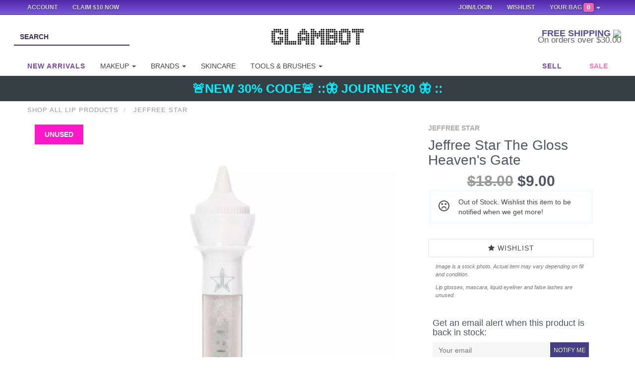

--- FILE ---
content_type: text/html; charset=UTF-8
request_url: https://www.glambot.com/jeffree-star-the-gloss-heaven-s-gate
body_size: 19981
content:

<!DOCTYPE html>
<html lang="en" data-version="2.5.1-5214-g423f0fb">
<head>
    <meta charset="utf-8">
    <meta http-equiv="X-UA-Compatible" content="IE=edge">
    <meta name="viewport" content="width=device-width, initial-scale=1">
    <title>    Jeffree Star The Gloss Heaven's Gate | Glambot.com - Best deals on Jeffree Star cosmetics
</title>

    <meta name="theme-color" content="#3D3166">
    <meta name="apple-mobile-web-app-status-bar-style" content="#3D3166">
        <meta name="description" content="">
    <meta name="keywords" content="jeffree, star, the, gloss, heaven, s, gate">

    <link rel="canonical" href="https://www.glambot.com/jeffree-star-the-gloss-heaven-s-gate"/>

    <meta property="og:title" content="Jeffree Star The Gloss Heaven's Gate | Glambot.com"/>
    <meta property="og:description" content=""/>
    <meta property="og:type" content="product"/>
    <meta property="og:url" content="https://www.glambot.com/jeffree-star-the-gloss-heaven-s-gate"/>

    <meta property="og:site_name" content="Glambot.com"/>
    <meta property="og:price:standard_amount" content="18"/>
    <meta property="og:price:currency" content="USD"/>
    <meta property="og:brand" content="Jeffree Star"/>
    <meta property="og:availability" content="instock"/>
    <meta property="og:rating" content=""/>
    <meta property="og:rating_scale" content="5"/>
    <meta property="og:rating_count" content="120"/>
    <meta property="product:gender" content="female">

    <meta name="twitter:card" content="summary"/>
    <meta name="twitter:title" content=""/>
    <meta name="twitter:description" content=""/>
    <meta name="twitter:image" content="https://images.glambot.com/2b45edda206b5ad53f8e6bcb5dec93a1?w=180&h=190"/>
    <meta name="twitter:creator" content="@glambotlove"/>
    <meta name="twitter:site" content="@glambotlove"/>

    <style>
        button.vault-fake-btn {
            display: none;
        }

        .product-main .march-madness-banner {
            display: none;
        }
        .product-main.product-category-march-madness .march-madness-banner {
            display: block;
        }
    </style>


            <style>
            /* vault only message. hide cart buttons, replace with inactive buttons */
            /*hide all vault related elements */
            .vault {
                display: none
            }
        </style>
    
    
    <style>
    </style>

            <link rel="stylesheet" href="https://cdnjs.cloudflare.com/ajax/libs/twitter-bootstrap/3.3.4/css/bootstrap.min.css" integrity="sha256-8EtRe6XWoFEEhWiaPkLawAD1FkD9cbmGgEy6F46uQqU=" crossorigin="anonymous" />
        <link rel="stylesheet" type="text/css" href="/assets/css/application-89c53c1f754ce4cbaba4101f8df8ac907e49e0afca74efde8232058ce48a502d.min.css">
    
    <meta name="google-site-verification" content="zrQNMrVD33_HCz697G2LJuLTdt4Ib3X2MAZICYXWSWo"/>
    <meta name="msvalidate.01" content="BDF75CBC79B6967D4769EF49283DF5A8"/>

    <link href="/opensearch.xml" rel="search" title="glambot" type="application/opensearchdescription+xml">

    

    <!--[if lt IE 9]>
        <link rel="stylesheet" type="text/css" href="/assets/css/ie_notification.css" />
        <script src="https://oss.maxcdn.com/libs/html5shiv/3.7.0/html5shiv.js"></script>
        <script src="https://oss.maxcdn.com/libs/respond.js/1.4.2/respond.min.js"></script>
    <![endif]-->
    <script>
        !function (G, l, a, m, b, o, T) {
            G.GoogleAnalyticsObject = a;
            G[a] || (G[a] = function () {
                (G[a].q = G[a].q || []).push(arguments)
            });
            G[a].l = +new Date;
            o = l.createElement(m);
            T = l.getElementsByTagName(m)[0];
            o.src = b;
            T.parentNode.insertBefore(o, T)
        }
        (window, document, 'ga', 'script', '//www.google-analytics.com/analytics.js');

        ga('create', 'UA-41322408-1', 'glambot.com', {
            'cookieDomain': 'none'
        });
        ga('require', 'displayfeatures');
        ga('require', 'ecommerce', 'ecommerce.js');
    </script>

    <script type='text/javascript'>
        var zaius = window['zaius']||(window['zaius']=[]);zaius.methods=["initialize","onload","event","entity","identify","anonymize","dispatch"];zaius.factory=function(e){return function(){var t=Array.prototype.slice.call(arguments);t.unshift(e);zaius.push(t);return zaius}};for(var i=0;i<zaius.methods.length;i++){var method=zaius.methods[i];zaius[method]=zaius.factory(method)}(function(){var e=document.createElement("script");e.type="text/javascript";e.async=true;e.src=("https:"===document.location.protocol?"https://":"http://")+"d1igp3oop3iho5.cloudfront.net/v2/Ngl5zzZXd6K0TA7h4x8TnQ/zaius-min.js";var t=document.getElementsByTagName("script")[0];t.parentNode.insertBefore(e,t)})();
        zaius.event('pageview');

        (function(win, doc, sdk_url){ if(win.snaptr) return; var tr=win.snaptr=function(){ tr.handleRequest? tr.handleRequest.apply(tr, arguments):tr.queue.push(arguments); }; tr.queue = []; var s='script'; var new_script_section=doc.createElement(s); new_script_section.async=!0; new_script_section.src=sdk_url; var insert_pos=doc.getElementsByTagName(s)[0]; insert_pos.parentNode.insertBefore(new_script_section, insert_pos); })(window, document, 'https://sc-static.net/scevent.min.js'); 
    </script>

    <!-- Global site tag (gtag.js) - Google AdWords: 932506031 -->
    <script async src="https://www.googletagmanager.com/gtag/js?id=AW-932506031"></script>
    <script>
      window.dataLayer = window.dataLayer || [];
      function gtag(){dataLayer.push(arguments);}
      gtag('js', new Date());

      gtag('config', 'AW-932506031');
    </script>

    <script>
    !function(f,b,e,v,n,t,s)
    {if(f.fbq)return;n=f.fbq=function(){n.callMethod?
    n.callMethod.apply(n,arguments):n.queue.push(arguments)};
    if(!f._fbq)f._fbq=n;n.push=n;n.loaded=!0;n.version='2.0';
    n.queue=[];t=b.createElement(e);t.async=!0;
    t.src=v;s=b.getElementsByTagName(e)[0];
    s.parentNode.insertBefore(t,s)}(window, document,'script',
    'https://connect.facebook.net/en_US/fbevents.js');

    fbq('init', '1477501962556501');
    fbq('init', '2315041742058517');

    fbq('track', 'PageView');

    
    window.fbAsyncInit = function() {
        FB.init({
            appId            : '264263503733192',
            autoLogAppEvents : true,
            xfbml            : true,
            version          : 'v2.10'
        });

        // FB.Event.subscribe('messenger_checkbox', function(e) {
        //     console.log("messenger_checkbox event");
        //     console.log(e);
            
        //     if (e.event == 'rendered') {
        //         console.log("Plugin was rendered");
        //     } else if (e.event == 'checkbox') {
        //         var checkboxState = e.state;
        //         console.log("Checkbox state: " + checkboxState);
        //     } else if (e.event == 'not_you') {
        //         console.log("User clicked 'not you'");
        //     } else if (e.event == 'hidden') {
        //         console.log("Plugin was hidden");
        //     }
        // });
    };

    (function(d, s, id){
        var js, fjs = d.getElementsByTagName(s)[0];
        if (d.getElementById(id)) {return;}
        js = d.createElement(s); js.id = id;
        js.src = "https://connect.facebook.net/en_US/sdk.js";
        fjs.parentNode.insertBefore(js, fjs);
    }(document, 'script', 'facebook-jssdk'));

    </script>

</head>


<body class="feature-7cd02523426ca0b3701e209087dd970a feature-eac5bf643fc2f3093bf77a052f403738 feature-e0f3134ea2de8e8cf6d09714bf0c1f7e feature-0307aa8ab905c477cf89ce6119852cd6 feature-f7defdc32e289f3c45cfa1fd8d3e210f feature-9da8902cf0159f68b7903609a1dd5ca7 feature-763f48c22310b88267f11842b538e041 feature-db093dff488a5dd44d1cc351b660bf36 feature-1f8e426ab6e70bcf6052e94e79c3f8c5 feature-b7e3ef2abc45e28c448153de4046443b feature-4373075cf97bdaf36c5c99a1f3814021 feature-0e88679ad4da88a84e1e25f61be6872a">
<div class="email-warning">
    <div class="email-warning-inner">We're having some issues delivering emails to your email address, is <span
                class="email-address"></span> your correct email address? <a href="/my/settings?hl=email">Update email
            address</a></div>
</div>

<nav class="navbar navbar-default navbar-fixed-top" id="top-nav">

    <div class="that-time-of-the-year">
      <div id="that-time-of-the-year-snow-container">
        <div id="snowwwwwy-background"  style="display: block; background-image: url(/assets/images/misc/snow-background.png);"></div>
        <div id="snowwwwwwwwwwy" style="display: block; background-image: url(/assets/images/misc/snow.png);"></div>
      </div>
    </div>



    <div class="container">
        <ul class="nav navbar-nav col-md-5 col-sm-4">
            <li><a style="padding-left:0;" href="/my">Account</a></li>
            <li class="referral"><a href="/referral">Claim $10 Now</a></li>
            <li class="referral-50"><a href="/referral">Earn $50</a></li>
        </ul>
        <ul class="nav navbar-nav col-md-2 col-sm-2 small-logo center">
            <a href="/"><img src="https://images.glambot.com/e68cf6df7ac1cf637e61b1c5ca340cbe?w=118&h=20&f=png" /></a>
        </ul>
        <ul class="nav navbar-nav navbar-right col-md-5 col-sm-6">
            <li class="dropdown dropdown-cart right">
                <a class="dropdown-toggle toggle-dropdown-cart" href="/checkout">Your Bag <span
                            class="badge badge-cart hack">0</span> <b class="caret"></b></a>
                <ul class="dropdown-menu cart-dropdown cart-contents animated fadeIn pull-right"
                    style="min-width: 311px;">
                    <div class="cart-products">
                        <div class="cart-empty-message">
                            Your cart is empty.
                        </div>
                    </div>
                    <a href="/checkout" data-no-instant class="btn dropdown-checkout gradient"><i
                                class="fa fa-shopping-cart"></i> Checkout</a>
                </ul>
            </li>
            <li class="right"><a href="/my/wishlist">Wishlist</a></li>
            <li class="dropdown right user-dropdown " style="display: none">
                <a href="#" class="dropdown-toggle top-nav-shoppping" data-toggle="dropdown">
                    <i class="fa fa-user" style="color:#e667b4;font-size:1.1em;"></i> <span
                            class="dropdown-first-name"></span> <b class="caret"></b>
                </a>
                <ul class="dropdown-menu" style="width: 200px; text-align: left">
                    <li><a href="/my" data-no-instant><i class="fa fa-user"></i> My Account</a></li>
                    <li><a href="/logout" data-no-instant><i class="fa fa-arrow-left"></i> Logout</a></li>
                    <li class="gb-balance">Account Balance: <strong> <span class="dropdown-glambucks"></span> </strong>
                        GB
                    </li>
                    <li class="gb-how">
                        <small><a href="/referral?from=top_nav">Invite Friends to Earn More</a></small>
                    </li>
                </ul>
            </li>
            <li class="right notifications-dropdown" style="">
                <a href="#" class="notifications-dropdown-toggle">
                    <i class="fa fa-bell" style=""></i>
                    <span class="unread-notifications-count">
                <span class="unread-notifications-count-inner">0</span>
              </span>
                </a>
                <ul class="notifications-dropdown-content" style="text-align: left;">
                    <div class="loader">
                        A sec, gathering all them notifications.
                    </div>
                </ul>
            </li>
            <li class="right logged-out-link" style="display: none">
                <a href="#" class="dropdown-toggle top-nav-shopping login-link" data-target=".session-modal"
                   data-toggle="modal">Join/Login</a>
            </li>
        </ul>
    </div>
</nav>





<div class="container-fluid" id="logo-row">
    <div class="row">
        <div class="col-md-4 col-sm-4 search-left">
            <form action="/search" method="get" class="" style="display: block;">
                <input type="text" name="query" id="top-search" value=""
                       class="search-input" placeholder="Search" autofocus>
                <input name="utf8" type="hidden" value="✓">

                <button class="form-submit"></button>
            </form>
        </div>
        <div class="col-md-4 col-sm-4 main-logo">
            <a href="/"><img src="https://images.glambot.com/5f6890d3b2c613d09484d3624acee94c?w=186&h=32&f=png" /></a>
        </div>
        <div class="col-sm-4 col-md-3 col-md-offset-1 featured-deals">
            <div class="shipping-deals-info">
                                                    <h4>
                        FREE SHIPPING
                        <img src="https://d3ip6fft2jmrdm.cloudfront.net/icons/flags/shiny/32/US.png" />
                    </h4>
                    <p>
                        On orders over $30.00
                    </p>
                            </div>
        </div>
    </div>
</div>

<div class="container">
    <nav class="navbar navbar-default" id="main-nav">
        <div class="container">
            <ul class="nav navbar-nav">
                <li class="left-end"><a href="/new"><strong>New Arrivals</strong></a></li>
                <li class="dropdown">
                    <a href="#" class="dropdown-toggle" data-toggle="dropdown" role="button" aria-expanded="false">Makeup
                        <span class="caret"></span></a>
                    <ul class="dropdown-menu" role="menu">
                        <li><a href="/eyes">Eyes</a></li>
                        <li><a href="/lashes">Lashes</a></li>
                        <li><a href="/brows">Brows</a></li>
                        <li><a href="/face">Face</a></li>
                        <li><a href="/cheeks">Cheeks</a></li>
                        <li><a href="/lips">Lips</a></li>
                        <li><a href="/skincare">Skincare</a></li>
                        <li><a href="/palettes" class="bold-cat">Palettes</a></li>
                        <li><a href="/brushes" class="bold-cat">Brushes & Tools</a></li>
                    </ul>
                </li>
                <li class="dropdown">
                    <a href="#" class="dropdown-toggle" data-toggle="dropdown" role="button" aria-expanded="false">Brands
                        <span class="caret"></span></a>
                    <ul class="dropdown-menu" role="menu">
                        <li>
                            <div class="row brands">
                                <ul class="notranslate dropdown-2-col col-md-4 col-sm-4 col-xs-12">
                                    <li><a href="/anastasia">Anastasia</a></li>
                                    <li><a href="/artis-brush">Artis Brushes</a></li>
                                    <li><a href="/beautyblender">BeautyBlender</a></li>
                                    <li><a href="/becca">BECCA</a></li>
                                    <li><a href="/benefit">Benefit</a></li>
                                    <li><a href="/ben-nye">Ben Nye</a></li>
                                    <li><a href="/bh-cosmetics">BH Cosmetics</a></li>
                                    <li><a href="/bite-beauty">BITE Beauty</a></li>
                                    <li><a href="/bobbi-brown">Bobbi Brown</a></li>
                                    <li><a href="/burberry">Burberry</a></li>
                                    <li><a href="/buxom">Buxom</a></li>
                                    <li><a href="/by-terry">By Terry</a></li>
                                    <li><a href="/cargo">Cargo</a></li>
                                    <li><a href="/chanel">Chanel</a></li>
                                    <li><a href="/charlotte-tilbury">Charlotte Tilbury</a></li>
                                    <li><a href="/CHICHI">CHI CHI Cosmetics</a></li>
                                    <li><a href="/colourpop">ColourPop</a></li>
                                    <li><a href="/cover-fx">CoverFX</a></li>
                                    <li><a href="/dior">Dior</a></li>
                                    <li><a href="/dolce-&-gabbana">Dolce & Gabbana</a></li>
                                    <li><a href="/ellis-faas">Ellis Faas</a></li>
                                    <li><a href="/gerard">Gerard Cosmetics</a></li>
                                    <li><a href="/giorgio-armani">Giorgio Armani</a></li>
                                    <li><a href="/givenchy">Givenchy</a></li>
                                    <li><a href="/glamglow">GLAMGLOW</a></li>
                                    <li><a href="/guerlain">Guerlain</a></li>
                                </ul>
                                <ul class="dropdown-2-col col-md-4 col-sm-4 col-xs-12">
                                    <li><a href="/hourglass">Hourglass</a></li>
                                    <li><a href="/house-of-beauty">House of Beauty</a></li>
                                    <li><a href="/house-of-lashes">House of Lashes</a></li>
                                    <li><a href="/huda-beauty">Huda Beauty</a></li>
                                    <li><a href="/it-cosmetics">IT Cosmetics</a></li>
                                    <li><a href="/jeffreestar">Jeffree Star Cosmetics</a></li>
                                    <li><a href="/josie-maran">Josie Maran</a></li>
                                    <li><a href="/kat-von-d">Kat Von D</a></li>
                                    <li><a href="/kevyn-aucoin">Kevyn Aucoin</a></li>
                                    <li><a href="/kjaer-weis">Kjaer Weis</a></li>
                                    <li><a href="/kylie-cosmetics">Kylie Cosmetics</a></li>
                                    <li><a href="/laura-mercier">Laura Mercier</a></li>
                                    <li><a href="/lime-crime">Lime Crime</a></li>
                                    <li><a href="/lipstick-queen">Lipstick Queen</a></li>
                                    <li><a href="/lorac">LORAC</a></li>
                                    <li><a href="/lunatick-cosmetic-labs">Lunatick Cosmetic Labs</a></li>
                                    <li><a href="/mac">MAC</a></li>
                                    <li><a href="/marc-jacobs">Marc Jacobs</a></li>
                                    <li><a href="/makeup-forever">Makeup Forever</a></li>
                                    <li><a href="/melt-cosmetics">Melt Cosmetics</a></li>
                                    <li><a href="/milk-makeup">Milk Makeup</a></li>
                                    <li><a href="/morphe">MORPHE</a></li>
                                    <li><a href="/nars">NARS</a></li>
                                </ul>
                                <ul class="dropdown-2-col col-md-4 col-sm-4 col-xs-12">
                                    <li><a href="/natasha-denona">Natasha Denona</a></li>
                                    <li><a href="/nudestix">Nudestix</a></li>
                                    <li><a href="/occ">OCC</a></li>
                                    <li><a href="/ofra-cosmetics">OFRA Cosmetics</a></li>
                                    <li><a href="/rcma-makeup">RCMA Makeup</a></li>
                                    <li><a href="/rms-beauty">RMS Beauty</a></li>
                                    <li><a href="/sigma">Sigma</a></li>
                                    <li><a href="/smashbox">Smashbox</a></li>
                                    <li><a href="/stila">Stila</a></li>
                                    <li><a href="/sugarpill">Sugarpill</a></li>
                                    <li><a href="/tarte">Tarte</a></li>
                                    <li><a href="/the-balm">The Balm</a></li>
                                    <li><a href="/tom-ford">Tom Ford</a></li>
                                    <li><a href="/too-faced">Too Faced</a></li>
                                    <li><a href="/unii">UNII</a></li>
                                    <li><a href="/urban-decay">Urban Decay</a></li>
                                    <li><a href="/velour-lashes">Velour Lashes</a></li>
                                    <li><a href="/versace">Versace</a></li>
                                    <li><a href="/viseart">Viseart</a></li>
                                    <li><a href="/wander-beauty">Wander Beauty</a></li>
                                    <li><a href="/wayne-goss">Wayne Goss</a></li>
                                    <li><a href="/young-blood">Youngblood</a></li>
                                    <li><a href="/ysl">YSL</a></li>
                                    <li><a href="/z-palette">Z Palette</a></li>
                                    <li><a href="/zoeva">Zoeva Cosmetics</a></li>
                                </ul>
                            </div>
                        </li>
                    </ul>
                </li>
                <li><a href="/skincare">Skincare</a></li>
                <li class="dropdown">
                    <a href="#" class="dropdown-toggle" data-toggle="dropdown" role="button" aria-expanded="false">Tools
                        & Brushes <span class="caret"></span></a>
                    <ul class="dropdown-menu" role="menu">
                        <li><a href="/brushes">Brushes</a></li>
                        <li><a href="/palettes/empty-palettes">Empty Palettes</a></li>
                        <li><a href="/tools/makeup-bags">Makeup bags</a></li>
                    </ul>
                </li>
            </ul>
            <ul class="nav navbar-nav navbar-right">
                <!--<li><a href="/vault" style="color:rgba(53, 178, 232, 0.6); font-weight: bold;">*Vault*</a></li>-->
                <li class="right-end">
                    <a href="/sell"><strong>Sell</strong></a>
                </li>
                <li><a href="/sale" style="color:#ff77b6; font-weight: bold;">Sale</a></li>
            </ul>
        </div><!-- /.container-fluid -->
    </nav>
</div>

<div class="container-fluid logo-row-hr"></div>


<!--MOBILE BABIE-->

<div class="mobile-nav-bar">
    <div class="that-time-of-the-year">
        <div id="that-time-of-the-year-snow-container">
            <div id="snowwwwwy-background"  style="display: block; background-image: url(/assets/images/misc/snow-background.png);"></div>
            <div id="snowwwwwwwwwwy" style="display: block; background-image: url(/assets/images/misc/snow.png);"></div>
        </div>
    </div>

    <div class="mobile-content-wrapper" style="z-index: 1060; position: relative;">
        <div class="mobile-nav-logo">
            <a href="/">
                <img src="https://images.glambot.com/18e369a57a875832193bb2c3fd7541d7?f=png&w=140"
                     alt="Glambot Homepage" class="logo"/>
            </a>
        </div>
        <div class="mobile-nav-toggle">
            <a href="#yo-slide">
                <i class="fa fa-bars yo-slide-trigger"></i>
            </a>
            <i class="fa fa-search search-trigger"></i>
        </div>
        <div class="mobile-nav-cart">
            <i class="fa fa-shopping-cart cart-trigger"></i><span class="badge-cart">0</span>
        </div>
        <form action="/search" method="get" class="search-overlay-container">
            <input type="search" name="query" class="search-overlay" placeholder="Search our makeup products"
                   value=""/>
            <input name="utf8" type="hidden" value="✓">

            <i class="fa fa-times close-search-overlay"></i>
        </form>
    </div>
</div>

<div class="container" id="instant-search-results"></div>


<div id="wrap">
          <div class="global-alert" style="background: #353E43">
    <a href="/coupon/JOURNEY30" style="color: #00F0FF;font-size: 25px;"> 🚨NEW 30% CODE🚨 ::🦋 JOURNEY30 🦋 :: </a>
</div>

    
    
    <div class="container-fluid blackfriday-sitewide-banner">
        🔥 BLACKFRIDAY EARLY ACCESS IS <strong>LIVE</strong> -- ONLY EARLY ACCESS MEMBERS CAN SHOP <button class="blackfriday-access">GET ACCESS</button>
    </div>

<!--CAROUSEL-->
<!--carousel-->




<div class="container main-container">
    <nav id="yo-slide">
        <ul>
            <li class="show-logged-in"><a href="/my" class="login-link">My account <small><strong class="user-email"></strong></small></a></li>

            <li class="show-logged-out yo-slide-login"><a href="#" class="login-link">Login</a></li>
            <li class="show-logged-out yo-slide-join"><a href="#" class="login-link">Join</a></li>

            <li style="margin-top:-5px;">
                <form action="/search" method="get" class="search-overlay-container" style="display: block;">
                    <input type="search" name="query" class="yo-slide-search search-overlay"
                           placeholder="Search our makeup products" value=""
                           hidefocus="true" style="outline: none;">
                    <button class="yo-slide-search-btn form-submit"><i class="fa fa-search"
                                                                       style="padding-right: 5px;"></i></button>
                    <!--<i class="fa fa-times close-search-overlay"></i>-->
                </form>
                <!--
                <form>
                  <input type="search" class="yo-slide-search form-control" placeholder='Search for "MAC", "Eyeshadow", "Lips"' style="border-radius:0;">
                  <button class="yo-slide-search-btn form-submit"><i class="fa fa-search"></i></button>
                </form> -->
            </li>
            <li class="shop-now-highlight">
                <span>Currency Selector</span>
                <ul class="currency-setter">
                    <li><a href="" data-currency="USD"><span class="US">USA</span></a></li>
                    <li><a href="" data-currency="CAD"><span class="CA">CAD</span></a></li>
                    <li><a href="" data-currency="EUR"><span class="EU">EUR</span></a></li>
                    <li><a href="" data-currency="AUD"><span class="AU">AUD</span></a></li>
                    <li><a href="" data-currency="GBP"><span class="GB">GBP</span></a></li>
                    <li><a href="" data-currency="CNY"><span class="CN">CNY</span></a></li>
                    <li><a href="" data-currency="AED"><span class="AE">AED</span></a></li>
                    <li><a href="" data-currency="BRL"><span class="BR">BRL</span></a></li>
                    <li><a href="" data-currency="MXN"><span class="MX">MXN</span></a></li>
                    <li><a href="" data-currency="RUB"><span class="RU">RUB</span></a></li>
                    <li><a href="" data-currency="SEK"><span class="SE">SEK</span></a></li>
                    <li><a href="" value="BTC">Bitcoin</a></li>
                    <li><a href="" value="mBTC">Bitcoin (mBTC)</a></li>
                    <li><a href="" value="uBTC">Bitcoin (bits)</a></li>
                </ul>
            </li>
            <li class="Label shop-now-label">Shop</li>
            <!--<li class="shop-now-highlight" style="color:#ff77b6;"><a href="/vault"><strong>Vault</strong></a></li>-->
            <li class="shop-now-highlight"><a href="/new"><strong>New Arrivals</strong></a></li>
            <li class="shop-now-highlight">
                <span>Makeup</span>
                <ul>
                    <li><a href="/eyes">Eyes</a></li>
                    <li><a href="/lashes">Lashes</a></li>
                    <li><a href="/brows">Brows</a></li>
                    <li><a href="/face">Face</a></li>
                    <li><a href="/cheeks">Cheeks</a></li>
                    <li><a href="/lips">Lips</a></li>
                    <li><a href="/skincare">Skincare</a></li>
                    <li><a href="/palettes"><b>Palettes</b></a></li>
                    <li><a href="/brushes"><b>Brushes & Tools</b></a></li>
                </ul>
            </li>
            <li class="shop-now-highlight">
                <span>Brands</span>
                <ul class="notranslate">
                    <li><a href="/anastasia">Anastasia</a></li>
                    <li><a href="/artis-brush">Artis Brushes</a></li>
                    <li><a href="/beautyblender">BeautyBlender</a></li>
                    <li><a href="/becca">BECCA</a></li>
                    <li><a href="/benefit">Benefit</a></li>
                    <li><a href="/ben-nye">Ben Nye</a></li>
                    <li><a href="/bh-cosmetics">BH Cosmetics</a></li>
                    <li><a href="/bite-beauty">BITE Beauty</a></li>
                    <li><a href="/bobbi-brown">Bobbi Brown</a></li>
                    <li><a href="/burberry">Burberry</a></li>
                    <li><a href="/buxom">Buxom</a></li>
                    <li><a href="/by-terry">By Terry</a></li>
                    <li><a href="/cargo">Cargo</a></li>
                    <li><a href="/chanel">Chanel</a></li>
                    <li><a href="/charlotte-tilbury">Charlotte Tilbury</a></li>
                    <li><a href="/CHICHI">CHI CHI Cosmetics</a></li>
                    <li><a href="/colourpop">ColourPop</a></li>
                    <li><a href="/cover-fx">CoverFX</a></li>
                    <li><a href="/dior">Dior</a></li>
                    <li><a href="/dolce-&-gabbana">Dolce & Gabbana</a></li>
                    <li><a href="/ellis-faas">Ellis Faas</a></li>
                    <li><a href="/gerard">Gerard Cosmetics</a></li>
                    <li><a href="/giorgio-armani">Giorgio Armani</a></li>
                    <li><a href="/givenchy">Givenchy</a></li>
                    <li><a href="/glamglow">GLAMGLOW</a></li>
                    <li><a href="/guerlain">Guerlain</a></li>
                    <li><a href="/hourglass">Hourglass</a></li>
                    <li><a href="/house-of-beauty">House of Beauty</a></li>
                    <li><a href="/house-of-lashes">House of Lashes</a></li>
                    <li><a href="/huda-beauty">Huda Beauty</a></li>
                    <li><a href="/it-cosmetics">IT Cosmetics</a></li>
                    <li><a href="/jeffreestar">Jeffree Star Cosmetics</a></li>
                    <li><a href="/josie-maran">Josie Maran</a></li>
                    <li><a href="/kat-von-d">Kat Von D</a></li>
                    <li><a href="/kevyn-aucoin">Kevyn Aucoin</a></li>
                    <li><a href="/kjaer-weis">Kjaer Weis</a></li>
                    <li><a href="/kylie-cosmetics">Kylie Cosmetics</a></li>
                    <li><a href="/laura-mercier">Laura Mercier</a></li>
                    <li><a href="/lime-crime">Lime Crime</a></li>
                    <li><a href="/lipstick-queen">Lipstick Queen</a></li>
                    <li><a href="/lorac">LORAC</a></li>
                    <li><a href="/lunatick-cosmetic-labs">Lunatick Cosmetic Labs</a></li>
                    <li><a href="/mac">MAC</a></li>
                    <li><a href="/marc-jacobs">Marc Jacobs</a></li>
                    <li><a href="/makeup-forever">Makeup Forever</a></li>
                    <li><a href="/melt-cosmetics">Melt Cosmetics</a></li>
                    <li><a href="/milk-makeup">Milk Makeup</a></li>
                    <li><a href="/morphe">MORPHE</a></li>
                    <li><a href="/nars">NARS</a></li>
                    <li><a href="/natasha-denona">Natasha Denona</a></li>
                    <li><a href="/nudestix">Nudestix</a></li>
                    <li><a href="/occ">OCC</a></li>
                    <li><a href="/ofra-cosmetics">OFRA Cosmetics</a></li>
                    <li><a href="/rcma-makeup">RCMA Makeup</a></li>
                    <li><a href="/rms-beauty">RMS Beauty</a></li>
                    <li><a href="/sigma">Sigma</a></li>
                    <li><a href="/smashbox">Smashbox</a></li>
                    <li><a href="/stila">Stila</a></li>
                    <li><a href="/sugarpill">Sugarpill</a></li>
                    <li><a href="/tarte">Tarte</a></li>
                    <li><a href="/the-balm">The Balm</a></li>
                    <li><a href="/tom-ford">Tom Ford</a></li>
                    <li><a href="/too-faced">Too Faced</a></li>
                    <li><a href="/unii">UNII</a></li>
                    <li><a href="/urban-decay">Urban Decay</a></li>
                    <li><a href="/velour-lashes">Velour Lashes</a></li>
                    <li><a href="/versace">Versace</a></li>
                    <li><a href="/viseart">Viseart</a></li>
                    <li><a href="/wander-beauty">Wander Beauty</a></li>
                    <li><a href="/wayne-goss">Wayne Goss</a></li>
                    <li><a href="/young-blood">Youngblood</a></li>
                    <li><a href="/ysl">YSL</a></li>
                    <li><a href="/z-palette">Z Palette</a></li>
                    <li><a href="/zoeva">Zoeva Cosmetics</a></li>
                </ul>
            </li>
            <li class="shop-now-highlight"><a href="/skincare">Skincare</a></li>
            <li class="shop-now-highlight">
                <span href="#">Tools & Brushes</span>
                <ul>
                    <li><a href="/brushes">Brushes</a></li>
                    <li><a href="/palettes/empty-palettes">Empty Palettes</a></li>
                    <li><a href="/tools/makeup-bags">Makeup bags</a></li>
                </ul>
            <li class="shop-now-highlight"><a href="/sale" style="color: #ff77b6;"><strong>Sale</strong></a></li>
            </li>
            
            <div class="banner">
                <a href="/new">
                    <img style="width: 100%;" src="https://images.glambot.com/ff23a407ccb836aef4306d8709dd02a1?w=370&h=140&f=WebP" />
                </a>
            </div>

            <li class="Label">Selling</li>
            <li><a href="/sell">How to Sell</a></li>
            <li><a href="/what-can-i-sell">Accepted Brands</a></li>
            <li><a href="/packaging-instructions">Packaging Instructions</a></li>
            <li class="Label shop-now-label"><a onclick="checkLogin()" href="/my">Account</a></li>
            <li><a onclick="checkLogin()" href="/my/settings">Rewards</a></li>
            <li><a href="/returns">Returns & Exchanges</a></li>
            <li><a onclick="checkLogin()" href="/my/wishlist">My Wishlist</a></li>
            <li><a href="/help">FAQ</a></li>
            <li><a href="/about">About</a></li>
            <li class="show-logged-in"><a href="/logout">Log out</a></li>

            <ul class="yo-slide-socials">
                <li><a href="https://instagram.com/glambotlove"><img src="/assets/images/social-insta-50.png" /></a></li>
                <li><a href="https://twitter.com/glambotlove"><img src="/assets/images/social-twitter-50.png" /></a></li>
                <li><a href="https://facebook.com/glambot"><img src="/assets/images/social-fb-50.png" /></a></li>
            </ul>
        </ul>
    </nav>


    
        <ol class="breadcrumb" itemscope itemtype="http://schema.org/BreadcrumbList">
                    <li itemprop="itemListElement" itemscope itemtype="http://schema.org/ListItem">
				<a itemtype="https://schema.org/Thing" 
                    itemprop="item" 
                    href="https://www.glambot.com/lips">
					<span itemprop="name">Shop All Lip Products</span>
				</a>

                <meta itemprop="position" content="1"/>
            </li>
                    <li itemprop="itemListElement" itemscope itemtype="http://schema.org/ListItem">
				<a itemtype="https://schema.org/Thing" 
                    itemprop="item" 
                    href="https://www.glambot.com/jeffree-star">
					<span itemprop="name">Jeffree Star</span>
				</a>

                <meta itemprop="position" content="2"/>
            </li>
            </ol>
    
    <main itemscope itemtype="http://schema.org/Product" class="ui product-main product-category-lips product-category-lips/lip-gloss product-category-everything product-category-jeffree-star product-category-vday-love product-category-vibes product-category-50-50 " style="margin-top: 20px;">
                <meta itemprop="name" content="Jeffree Star The Gloss Heaven's Gate"/>
        <meta itemprop="sku" content="90731" />
        <meta itemprop="image" content="https://images.glambot.com/2b45edda206b5ad53f8e6bcb5dec93a1?w=400&h=400" />

		<span itemprop="brand" itemtype="http://schema.org/Thing" itemscope>
		  <meta itemprop="name" content="Jeffree Star" />
		</span>

        <div class="row">
            <!--<div class="ribbon-green unused-product-badge"><span> New </span></div>-->
            <div class="col-lg-8 col-md-7 col-sm-6 gallery-outer">
                <div class="product-mobile-head">
                    <h1 class="notranslate product-name">Jeffree Star The Gloss Heaven's Gate</h1>
                                    </div>
                <div class="badge-container">
                                            <div class="unused-ribbon ribbon-green"><span> Unused </span></div>
                                    <!--<div class="bogo-big-ribbon"><span>BOGO</span></div>-->
                    <div class="vault-ribbon ribbon-green"><span> Vault Exclusive </span></div>
                </div>
                <div class="col-md-6 gallery-inner product-image">
                                            <img class="" src="https://images.glambot.com/2b45edda206b5ad53f8e6bcb5dec93a1?f=WebP" alt="Jeffree Star The Gloss Heaven's Gate"/>
                                    </div>



                <div class="row suggested-products clear">
                    <div class="col-md-12">
                        <h3 class="product-suggested hack"><span
                                    class="product-suggested hack">You Might Also Like</span></h3>
                    </div>
                    <div class="suggested-products-container">
                        <div
    class="notranslate col-lg-3 col-md-3 col-sm-6 product-group product-partial col-xs-6 product-inventory-1 product-category-eyes product-category-eyes/eyeshadow-refill product-category-everything product-category-jeffree-star "
    data-product-id="114129"
    data-images="3a8083d91ccfd1474953928f7397de2b">
    <ul class="product-labels">
        <li style="background: none" class="bogo">🎁</li>
        <li class="vault-badge">HEAT</li>
                                                    <li class="discount">30% off</li>
                        </ul>
    <div class="thumbnail-container">
        <a href="/jeffree-star-eyeshadow-single-mortuary-beautician" title="Jeffree Star Eyeshadow Single Mortuary Beautician">
            <div class="thumbnail"
                 style="background-color: hsla(269, 71%, 51%, 0.3)">
                 <img src="https://images.glambot.com/3a8083d91ccfd1474953928f7397de2b?w=250&h=250&f=WebP&q=30" loading="lazy"/>
            </div>
            <div class="inventory-ot"><img src="/assets/images/ot-flag.png"></div>
            <div class="product-info">
                <h4 class="product-brand">Jeffree Star</h4>
                <p class="product-name"><h4 class="category-product">Jeffree Star Eyeshadow Single Mortuary B ...</h4></p>
                <span class="category-product-price-sale">$11.90</span>
                <span class="category-oldprice">$17.00</span>
                <button class="add-to-cart"><i class="fa fa-shopping-cart"></i> add to cart</button>
            </div>
        </a>
    </div><!--.thumbnail-container-->
</div>
    <div
    class="notranslate col-lg-3 col-md-3 col-sm-6 product-group product-partial col-xs-6 product-inventory-1 product-category-eyes/eyeshadow-refill product-category-sale product-category-sale/50 product-category-weekend product-category-everything product-category-halloween product-category-jeffree-star product-category-5-dolla "
    data-product-id="111568"
    data-images="911286d5b943ae0afbf3a8dc49e896f3">
    <ul class="product-labels">
        <li style="background: none" class="bogo">🎁</li>
        <li class="vault-badge">HEAT</li>
                                                    <li class="discount">62% off</li>
                        </ul>
    <div class="thumbnail-container">
        <a href="/jeffree-star-cosmetics-artistry-singles-winter-wind" title="Jeffree Star Cosmetics Artistry Singles Winter Wind">
            <div class="thumbnail"
                 style="background-color: hsla(269, 73%, 49%, 0.3)">
                 <img src="https://images.glambot.com/911286d5b943ae0afbf3a8dc49e896f3?w=250&h=250&f=WebP&q=30" loading="lazy"/>
            </div>
            <div class="inventory-ot"><img src="/assets/images/ot-flag.png"></div>
            <div class="product-info">
                <h4 class="product-brand">Jeffree Star</h4>
                <p class="product-name"><h4 class="category-product">Jeffree Star Cosmetics Artistry Singles  ...</h4></p>
                <span class="category-product-price-sale">$5.00</span>
                <span class="category-oldprice">$13.00</span>
                <button class="add-to-cart"><i class="fa fa-shopping-cart"></i> add to cart</button>
            </div>
        </a>
    </div><!--.thumbnail-container-->
</div>
    <div
    class="notranslate col-lg-3 col-md-3 col-sm-6 product-group product-partial col-xs-6 product-inventory-2 product-category-lips product-category-lips/lipstick product-category-new product-category-pink product-category-everything product-category-jeffree-star "
    data-product-id="97843"
    data-images="fb459faabac265d76440ae00b5a3096b">
    <ul class="product-labels">
        <li style="background: none" class="bogo">🎁</li>
        <li class="vault-badge">HEAT</li>
                    <li class="le">LE</li>                                             <li class="discount">40% off</li>
                        </ul>
    <div class="thumbnail-container">
        <a href="/jeffree-star-velvet-trap-lipstick-cult-of-roses" title="Jeffree Star Velvet Trap Lipstick Cult Of Roses">
            <div class="thumbnail"
                 style="background-color: hsla(269, 11%, 41%, 0.3)">
                 <img src="https://images.glambot.com/fb459faabac265d76440ae00b5a3096b?w=250&h=250&f=WebP&q=30" loading="lazy"/>
            </div>
            <div class="inventory-ot"><img src="/assets/images/ot-flag.png"></div>
            <div class="product-info">
                <h4 class="product-brand">Jeffree Star</h4>
                <p class="product-name"><h4 class="category-product">Jeffree Star Velvet Trap Lipstick Cult O ...</h4></p>
                <span class="category-product-price-sale">$14.99</span>
                <span class="category-oldprice">$24.99</span>
                <button class="add-to-cart"><i class="fa fa-shopping-cart"></i> add to cart</button>
            </div>
        </a>
    </div><!--.thumbnail-container-->
</div>
    <div
    class="notranslate col-lg-3 col-md-3 col-sm-6 product-group product-partial col-xs-6 product-inventory-1 product-category-face product-category-face/highlighting product-category-winter product-category-everything product-category-jeffree-star product-category-2020 product-category-dream-bundle product-category-cyber-monday "
    data-product-id="84258"
    data-images="ca2e300b9d85b0c8de68befd6d00f02c">
    <ul class="product-labels">
        <li style="background: none" class="bogo">🎁</li>
        <li class="vault-badge">HEAT</li>
                                                    <li class="discount">30% off</li>
                        </ul>
    <div class="thumbnail-container">
        <a href="/jeffree-star-supreme-frost-snow-globe" title="Jeffree Star Supreme Frost Snow Globe">
            <div class="thumbnail"
                 style="background-color: hsla(269, 28%, 48%, 0.3)">
                 <img src="https://images.glambot.com/ca2e300b9d85b0c8de68befd6d00f02c?w=250&h=250&f=WebP&q=30" loading="lazy"/>
            </div>
            <div class="inventory-ot"><img src="/assets/images/ot-flag.png"></div>
            <div class="product-info">
                <h4 class="product-brand">Jeffree Star</h4>
                <p class="product-name"><h4 class="category-product">Jeffree Star Supreme Frost Snow Globe</h4></p>
                <span class="category-product-price-sale">$25.19</span>
                <span class="category-oldprice">$35.99</span>
                <button class="add-to-cart"><i class="fa fa-shopping-cart"></i> add to cart</button>
            </div>
        </a>
    </div><!--.thumbnail-container-->
</div>
    <div
    class="notranslate col-lg-3 col-md-3 col-sm-6 product-group product-partial col-xs-6 product-inventory-1 product-category-face/highlighting product-category-sale product-category-indie product-category-summer product-category-everything product-category-jeffree-star product-category-pride product-category-hot-restock product-category-vibes product-category-cyber-monday-deals product-category-weekly-steals product-category-top-stealz product-category-preparty product-category-50-50 "
    data-product-id="87204"
    data-images="c14a3929328489fa4fcccd22cf2544a6">
    <ul class="product-labels">
        <li style="background: none" class="bogo">🎁</li>
        <li class="vault-badge">HEAT</li>
                                                    <li class="discount">80% off</li>
                        </ul>
    <div class="thumbnail-container">
        <a href="/jeffree-star-cosmetics-liquid-frost-highlighter-michigan-ice" title="Jeffree Star Cosmetics Liquid Frost Highlighter Michigan Ice">
            <div class="thumbnail"
                 style="background-color: hsla(269, 38%, 59%, 0.3)">
                 <img src="https://images.glambot.com/c14a3929328489fa4fcccd22cf2544a6?w=250&h=250&f=WebP&q=30" loading="lazy"/>
            </div>
            <div class="inventory-ot"><img src="/assets/images/ot-flag.png"></div>
            <div class="product-info">
                <h4 class="product-brand">Jeffree Star</h4>
                <p class="product-name"><h4 class="category-product">Jeffree Star Cosmetics Liquid Frost High ...</h4></p>
                <span class="category-product-price-sale">$5.00</span>
                <span class="category-oldprice">$25.00</span>
                <button class="add-to-cart"><i class="fa fa-shopping-cart"></i> add to cart</button>
            </div>
        </a>
    </div><!--.thumbnail-container-->
</div>
    <div
    class="notranslate col-lg-3 col-md-3 col-sm-6 product-group product-partial col-xs-6 product-inventory-1 product-category-new product-category-everything product-category-halloween product-category-tools product-category-jeffree-star "
    data-product-id="115226"
    data-images="5ca772b0f3c6bef466973383ec626309:87a2fe62a0a0e85fd0e3ab7b6258e8b3">
    <ul class="product-labels">
        <li style="background: none" class="bogo">🎁</li>
        <li class="vault-badge">HEAT</li>
                    <li class="le">LE</li>                                             <li class="discount">40% off</li>
                        </ul>
    <div class="thumbnail-container">
        <a href="/jeffree-star-orange-hand-mirror" title="Jeffree Star Orange Hand Mirror">
            <div class="thumbnail"
                 style="background-color: hsla(269, 68%, 52%, 0.3)">
                 <img src="https://images.glambot.com/5ca772b0f3c6bef466973383ec626309?w=250&h=250&f=WebP&q=30" loading="lazy"/>
            </div>
            <div class="inventory-ot"><img src="/assets/images/ot-flag.png"></div>
            <div class="product-info">
                <h4 class="product-brand">Jeffree Star</h4>
                <p class="product-name"><h4 class="category-product">Jeffree Star Orange Hand Mirror</h4></p>
                <span class="category-product-price-sale">$29.99</span>
                <span class="category-oldprice">$49.99</span>
                <button class="add-to-cart"><i class="fa fa-shopping-cart"></i> add to cart</button>
            </div>
        </a>
    </div><!--.thumbnail-container-->
</div>
    <div
    class="notranslate col-lg-3 col-md-3 col-sm-6 product-group product-partial col-xs-6 product-inventory-1 product-category-lips product-category-lips/lip-gloss product-category-everything product-category-jeffree-star "
    data-product-id="109903"
    data-images="2da3b477fb24d268ce40de460557697f">
    <ul class="product-labels">
        <li style="background: none" class="bogo">🎁</li>
        <li class="vault-badge">HEAT</li>
                            <li class="unused">Unused</li>                                     <li class="discount">30% off</li>
                        </ul>
    <div class="thumbnail-container">
        <a href="/jeffree-star-supreme-gloss-top-shelf" title="Jeffree Star Supreme Gloss Top Shelf">
            <div class="thumbnail"
                 style="background-color: hsla(269, 50%, 49%, 0.3)">
                 <img src="https://images.glambot.com/2da3b477fb24d268ce40de460557697f?w=250&h=250&f=WebP&q=30" loading="lazy"/>
            </div>
            <div class="inventory-ot"><img src="/assets/images/ot-flag.png"></div>
            <div class="product-info">
                <h4 class="product-brand">Jeffree Star</h4>
                <p class="product-name"><h4 class="category-product">Jeffree Star Supreme Gloss Top Shelf</h4></p>
                <span class="category-product-price-sale">$14.00</span>
                <span class="category-oldprice">$20.00</span>
                <button class="add-to-cart"><i class="fa fa-shopping-cart"></i> add to cart</button>
            </div>
        </a>
    </div><!--.thumbnail-container-->
</div>
    <div
    class="notranslate col-lg-3 col-md-3 col-sm-6 product-group product-partial col-xs-6 product-inventory-1 product-category-new product-category-palettes product-category-palettes/eye-palettes product-category-everything product-category-halloween product-category-jeffree-star product-category-pride "
    data-product-id="98753"
    data-images="b36a08d53428f35df278c9fa24e37a67">
    <ul class="product-labels">
        <li style="background: none" class="bogo">🎁</li>
        <li class="vault-badge">HEAT</li>
                    <li class="le">LE</li>                                             <li class="discount">40% off</li>
                        </ul>
    <div class="thumbnail-container">
        <a href="/jeffree-star-beauty-killer-2-palette" title="Jeffree Star Beauty Killer 2 Palette">
            <div class="thumbnail"
                 style="background-color: hsla(269, 52%, 46%, 0.3)">
                 <img src="https://images.glambot.com/b36a08d53428f35df278c9fa24e37a67?w=250&h=250&f=WebP&q=30" loading="lazy"/>
            </div>
            <div class="inventory-ot"><img src="/assets/images/ot-flag.png"></div>
            <div class="product-info">
                <h4 class="product-brand">Jeffree Star</h4>
                <p class="product-name"><h4 class="category-product">Jeffree Star Beauty Killer 2 Palette</h4></p>
                <span class="category-product-price-sale">$35.99</span>
                <span class="category-oldprice">$59.99</span>
                <button class="add-to-cart"><i class="fa fa-shopping-cart"></i> add to cart</button>
            </div>
        </a>
    </div><!--.thumbnail-container-->
</div>
                    </div>
                </div>


                
            </div>

            <div class="col-lg-4 col-xs-12 col-md-5 col-sm-6 product-info-container">
                <div class="product-selection-inner">

                    <div id="product-90731" class=" product-info-inner" itemprop="offers" itemscope="itemscope" itemtype="http://schema.org/Offer">

    <meta itemprop="price" content="9"/>
    <meta itemprop="priceCurrency" content="USD"/>
    <meta itemprop="url" content="https://www.glambot.com/jeffree-star-the-gloss-heaven-s-gate"/>
    <meta itemprop="availability" content="http://schema.org/OutOfStock"/>
    <meta itemprop="itemCondition" content="http://schema.org/NewCondition"/>


    <div class="product-main-head">
        <p class="product-brand"> <span itemprop="name">Jeffree Star</span></p>
        <h1 class="notranslate product-name">Jeffree Star The Gloss Heaven's Gate</h1>
    </div>
    <div class="add-to-cart-actions">
        <div class="loading-blanket"><img src="/assets/images/loader_fb.gif"/></div>
                        <div class="show-price" style="width: 100%; text-align: center;">
            <h2 class="product-price"><strong><strike
                            class="category-oldprice">$18.00</strike> $9.00
                </strong></h2>
        </div>
    
            <div class="alert alert-info" style="padding-left: 60px">
            <i class="fa fa-frown-o"></i>
            Out of Stock. Wishlist this item to be notified when we get more!
        </div>
    
</div> <!-- /. add-to-cart-actions -->

<div class="btn-group product-btn-group">

            <button type="button" class="btn addwishlist add-to-wishlist"><i class="fa fa-star"></i> Wishlist</button>
    

    <div class="product-disclaimers">
        <p>Image is a stock photo. Actual item may vary depending on fill and condition.</p>
        
                    <p>Lip glosses, mascara, liquid eyeliner and false lashes are unused.</p>
                    </div>


</div>
<div class="notify-back-in-stock hidden">
    <h4>Get an email alert when this product is back in stock:</h4>
    <form>
        <input type="email" placeholder="Your email"/>
        <button type="submit" class="gradient-btn-sm">Notify me</button>
    </form>
</div>

    <div class="mobile-floating-checkout">
        <div class="mobile-floating-price">
            <p class="mobile-price mobile-show-price"><span><img src="/assets/images/loader_fb.gif" /></span></p>
            <div class="mobile-price-sub">
                <span style="text-decoration: line-through;">$18.00</span>
                <span class="product-moneysaved">(Save <span>$9.00</span>)</span>
            </div>
        </div>
        <div class="btn-group product-btn-group">
                            <button type="button" class="btn addwishlist add-to-wishlist"><i class="fa fa-heart"></i> Wishlist
                </button>
                    </div>
    </div>
        </div><!--product-info-inner-->

                    <div class="product-description">
                        
                    </div>

                    <div class="product-relations">
                                            </div>

                    <div class="row suggested-products-mobile clear">
                        <div class="col-md-12">
                            <h3 class="product-suggested hack"><span
                                        class="product-suggested hack">You Might Also Like</span></h3>
                        </div>
                        <div class="suggested-products-container">
                        </div>
                    </div>

                    <div class="panel-group" id="accordion">
                        <div itemprop="description" class="panel-body">
                            <div class="shipping-deals-info-sidebar">
                                                                                                    <p>
                                        FREE SHIPPING <img src="https://d3ip6fft2jmrdm.cloudfront.net/icons/flags/shiny/24/US.png" />
                                        on all orders over <strong>$30.00</strong>, otherwise shipping is just <strong>$6.99</strong>.
                                    </p>
                                                            </div>
                        </div>

						                        <div class="panel panel-default">
                            <div class="panel-heading">
                                <h4 class="panel-title">
                                    <a class="accordion-toggle collapsed" data-toggle="collapse"
                                       data-target="#collapseFive">
                                        Related Categories
                                    </a>
                                </h4>
                            </div>
                            <div id="collapseFive" class="panel-collapse">
                                <div class="panel-body">
                                    <ul class="also-in-categories">
                                                                                                                                                                            <li><a href="lips?from=product">Shop All Lip Products</a></li>
                                                                                                                                                                                                                                <li><a href="lips/lip-gloss?from=product">Shop Lip Glosses</a></li>
                                                                                                                                                                                                                                                                                                                    <li><a href="jeffree-star?from=product">Jeffree Star</a></li>
                                                                                                                                                                                                                                <li><a href="vday-love?from=product">SHOP UR PRETTY LIL' HEART OUT</a></li>
                                                                                                                                                                                                                                <li><a href="vibes?from=product">Because.. Weekend Vibes 😎</a></li>
                                                                                                                                                                                                                                <li><a href="50-50?from=product">WELCOME TO THA 50 / 50 SALE</a></li>
                                                                                                                                                                        </ul>
                                    <a 
                                        style="text-align: center; display: block; color: #212121; font-size: 13px; border: 1px solid #fbfbfb; border-radius: 31px; padding: 9px 2px; box-shadow: 0px 0px 13px 0px #dbdbdb, 0px 0px 0px 4px #dbdbdb0d; margin-top: 23px; "
                                        href="/jeffree-star"><i class="fa fa-link"></i> Browse more <strong>Jeffree Star</strong> products</a>
                                </div>
                            </div>
                        </div>
                    </div><!--end accordion-->

                    <!-- <div class="fb-messenger-checkbox"  
                        origin="http://www.glambot.com/jeffree-star-the-gloss-heaven-s-gate"
                        page_id="550715591653302"
                        messenger_app_id="765783446942891"
                        user_ref="3128508382393410025"
                        prechecked="true"
                        allow_login="true"
                        size="small">
                    </div> -->

                    <ul class="product-colors">
                                            </ul>

    </main>

    <div class="modal fade  add-to-cart-modal">
        <div class="modal-dialog modal-">
            <div class="modal-content">
                <div class="modal-header">
                    <button type="button" class="close" data-dismiss="modal" aria-hidden="true">&times;</button>
                    <h4 class="modal-title"><i class="fa fa-bookmark"></i> Product added to cart! </h4>
                </div>
                <div class="modal-body">
                    <div class="top-section">
                        <img align="left" class="product-image" src="https://images.glambot.com/2b45edda206b5ad53f8e6bcb5dec93a1?w=130&h=130&f=WebP"/>
                        <h3 class="product-title notranslate">Jeffree Star The Gloss Heaven's Gate</h3>
                        <span class="product-brand"><a
                                    href="/jeffree star">Jeffree Star</a></span>
                    </div>
                    <div class="actions-bar">
                        <button class="btn btn-default continue-shopping" data-dismiss="modal">Continue shopping
                        </button>
                        <a href="/checkout" class="btn btn-success disabled checkout-button"><i
                                    class="fa fa-shopping-cart"></i> Checkout</a>
                    </div>
                    <div class="loading-animation" style="text-align: center; padding: 10px;">Checking free shipping
                        eligiblity <img src="/assets/images/loader_fb.gif"/></div>

                    <div class="free-shipping free-shipping-remaining">
                        <p>Add <span></span> of eligible items to your order to qualify for <strong>FREE
                                Shipping</strong>!</p>
                    </div>

                    <div class="free-shipping free-shipping-eligible">
                        <p>Great! Your order will be shipped for FREE.</p>
                    </div>

                    <ul class="modal-related-products">
                        <h4 class="related-likes">You might also like: </h5>
                            <div class="modal-related-products-content"></div>
                    </ul>
                </div>
            </div><!-- /.modal-content -->
        </div><!-- /.modal-dialog -->
    </div><!-- /.modal -->
    <div id="fb-root"></div>


</div>


<!--FOOTER-->
<div id="push"></div>
</div>
</div>

<div id="footer">
    <div class="row">
        <div class="col-sm-12 col-xs-12 col-md-8 col-md-offset-2 col-lg-6 col-lg-offset-3">
            <form class="form-inline col-md-12 col-sm-12 col-xs-12 mailchimp" data-source="footer" role="form" action="/newsletter/add"
                  method="post" id="mc-embedded-subscribe-form" name="mc-embedded-subscribe-form" class="validate"
                  target="_blank" novalidat>
                <input style="display:inline-block;" type="email" value="" name="EMAIL"
                       class="form-control form-control-footer" id="mce-EMAIL"
                       placeholder="Enter email to claim exclusive offers">
                <button type="submit" value="Subscribe" name="subscribe" id="mc-embedded-subscribe"
                        class="btn btn-default footer-submit footer-email">Sign Up
                </button>
                <p class='newsletter-message'></p>
            </form>

            <ul class="locale-settings-bar show-locale-modal">
                <li class="locale-selected-language"><i class="fa fa-globe"></i> Language: <span>EN</span></li>
                <li class="locale-selected-currency"><i class="fa fa-money"></i> Currency: <span>USD</span></li>
            </ul>
        </div>

        <div style="margin-bottom: 100px" class="col-lg-4 col-lg-offset-4 col-md-8 col-md-offset-2 col-sm-8 col-sm-offset-2 col-xs-10 col-xs-offset-1">
            <div class="col-md-4 col-sm-4 col-xs-6">
                <h5 class="footer-head hack">Sell</h5>
                <ul class="stick_footer2">
                    <li><a href="/what-can-i-sell">What Can I Sell</a></li>
                    <li><a href="/earnings">What Can I Earn</a></li>
                    <li><a href="/sell">How Do I Sell</a></li>
                    <li><a href="/packaging-instructions">How To Pack</a></li>
                    <li><a href="/affiliate">Affiliate Program</a></li>
                </ul>
            </div>
            <div class="col-md-4 col-sm-4 col-xs-6 footer-small-about">
                <h5 class="footer-head hack">About</h5>
                <ul class="stick_footer2">
                    <li><a href="/contact-us">Contact Us</a></li>
                    <li><a href="/about">About Us</a></li>
                    <li><a href="/help">FAQ</a></li>
                    <li><a href="/glambot-cares">Glambot Cares</a></li>
                    <li><a href="/returns">Returns</a></li>
                    <li><a href="/shipping">Shipping</a></li>
                    <li><a href="/terms">Terms of Use</a></li>
                    <li><a href="/privacy-policy">Privacy Policy</a></li>
                </ul>
            </div>
            <div class="col-md-4 col-sm-4 col-xs-4 footer-connect">
                <h5 class="footer-head hack">Connect</h5>
                <ul class="stick_footer2">
                    <li><a href="http://blog.glambot.com">Blog</a></li>
                    <li><a href="https://instagram.com/glambotlove">Instagram</a></li>
                    <li><a href="https://glambotlove.tumblr.com">Tumblr</a></li>
                    <li><a href="https://facebook.com/glambot">Facebook</a></li>
                    <li><a href="https://twitter.com/glambotlove">Twitter</a></li>
                </ul>
            </div>
        </div>
    </div>

    <!--footer-->

</div>


<div id="fb-root"></div>
<div id="ie_notification">
    <h2>Hello visitor</h2>
    <p>Your browser is out-of-date. Please download one of these up-to-date, free and excellent browsers:</p>
    <p>
        <a href="https://www.google.com/intl/en/chrome/browser/">Google Chrome</a>
        <a href="https://www.mozilla.org/en-US/firefox/new/">Mozilla Firefox</a>
        <a href="http://www.opera.com/computer">Opera</a>
    </p>
    <p>We apologise for any inconvenience.</p>
</div>

<div class="order-announcer">
</div>



<!--<div class="modal fade" id="free-shipping-modal" tabindex="-1" role="dialog" aria-labelledby="myModalLabel">
   <div class="modal-dialog" role="document">
     <div class="modal-content">
       <div class="modal-header">
         <button type="button" class="close" data-dismiss="modal" aria-label="Close"><span aria-hidden="true">&times;</span></button>
       </div>
       <div class="modal-body">
         <h1>Exclusive Offers</h1>
         <h2>Sign up now to get the inside scoop!</h2>
         <h4>Enter your email below</h4>
         <form class="form-inline col-md-12 col-sm-12 col-xs-12 mailchimp" role="form" action="/newsletter/add" method="post" id="mc-embedded-subscribe-form" name="mc-embedded-subscribe-form" class="validate" target="_blank" novalidat>
              <input style="display:inline-block;" type="email" value="" name="EMAIL" class="form-control form-control-footer" id="mce-EMAIL" placeholder="Enter email to claim exclusive offers">
              <button type="submit" value="Subscribe" name="subscribe" id="mc-embedded-subscribe" class="btn btn-default footer-submit footer-email">Sign Up</button>
              <p class='newsletter-message'></p>
          </form>
       </div>
       <div class="modal-footer">
         
       </div>
     </div>
   </div>
 </div>-->


<!-- modals end -->
<div class="modal fade" id="the-modal">
    <div class="modal-dialog">
        <div class="modal-content">
            <div class="loading" style="padding: 30px; text-align: center;"><img src="/assets/images/loader_fb.gif" /></div>
        </div><!-- /.modal-content -->
    </div><!-- /.modal-dialog -->
</div><!-- /.modal --> 

<!-- <div class="modal fade _session-modal _register-modal">
    <div class="modal-dialog modal-md">
        <div class="modal-content">
            <div class="modal-loading-state"></div>
            <div class="modal-body">
                <button type="button" class="close" data-dismiss="modal" aria-hidden="true">&times;</button>
                <h1>Welcome to Glambot!</h1>
                <div class="session-container">
                    <div class="login-container col-md-6 col-sm-12">

                        <div class="step-1 step" style="display: block;">
                            <h3>Login</h3>
                            <form class="login-email-form">
                                <input type="email" placeholder="Your email"/>
                                <p class="message"></p>
                                <button class="btn btn-default login-next">Next</button>
                            </form>
                        </div>

                        <div class="step-2 step">
                            <p>Hi there love,</p>
                            <p>We have sent an email login to the address you specified, check your inbox and click the
                                link inside the email.</p>

                            <ul class="email-providers">
                                <li class="gmail glambot"><a href="https://mail.google.com">Open gmail.com</a></li>
                                <li class="yahoo"><a href="https://mail.yahoo.com">Open mail.yahoo.com</a></li>
                            </ul>
                        </div>

                        <div class="step-3 step">
                            <p>Hi there <span class="name">love</span>, welcome back!</p>

                            <form class="login-password-form">
                                <p><input type="password" placeholder="Your password"/></p>
                                <p class="message"></p>
                                <p>
                                    <button class="btn btn-success" style="width: 100%"><i
                                                class="fa fa-arrow-right"></i> Login
                                    </button>
                                </p>
                            </form>

                            <p class="alert alert-success">
                                <button class="send-login-link"><i class="fa fa-star"></i> Send me a magic login link.
                                </button>
                                </br>

                                Instead of writing the password, click the above button and we'll send you a magic login
                                link to your email. Login in seconds!
                            </p>
                        </div>

                        <div class="step-4 step">
                            <p>That seems to be it! You're now logged in! The page will now refresh in a second or
                                so.</p>
                            <div class="progress">
                                <div class="progress-bar" role="progressbar" aria-valuenow="0" aria-valuemin="0"
                                     aria-valuemax="100" style="width: 0%;">
                                </div>
                            </div>
                        </div>

                        <div class="loading"></div>
                    </div>
                    <div class="signup-container col-md-6 col-sm-12">
                        <h3>Register</h3>
                        <form class="signup-form">
                            <input type="email" required="required" class="email" style="margin-bottom: 5px;"
                                   placeholder="Your email here"/>
                            <input type="password" required="required" class="password"
                                   placeholder="your password here"/>
                            <p></p>
                            <button class="btn btn-default login-next">Signup</button>
                        </form>
                        <ul class="errors">
                        </ul>
                        <div class="loading"></div>
                    </div>
                </div>
            </div>
        </div>
    </div>
</div>
</div> -->

<div class="modal fade wishlist-modal">
    <div class="modal-dialog modal-md">
        <div class="modal-content">
            <div class="modal-header">
                <button type="button" class="close" data-dismiss="modal" aria-hidden="true">&times;</button>
                <h4 class="modal-title"><i class="fa fa-bookmark"></i> Your wishlist </h4>
            </div>
            <div class="modal-loading-state" style="display: block"></div>
            <div class="modal-body">
            </div>
        </div><!-- /.modal-content -->
    </div><!-- /.modal-dialog -->
</div><!-- /.modal -->

<div class="modal coupon-exit-modal">
    <div class="modal-dialog modal-md">
        <div class="modal-content surprise-coupon">
            <div class="modal-loading-state" style="display: none"></div>
            <div class="modal-body">
                <button type="button" class="close" data-dismiss="modal" aria-hidden="true">&times;</button>

                <div class="modal-body-content" style="padding: 27px 30px">
                    <h2>Take 10% Off before it sells out!</h2>
                    <h4 style="font-weight: 300">We want to give you <strong>10%</strong> off! Click below to save <span
                                style="font-weight: 800" class="total-saved"></span> on your current order. </h4>

                    <button class="btn btn-block btn-lg activate-exit-coupon">Yes please!</button>
                </div>
            </div>
        </div><!-- /.modal-content -->
    </div><!-- /.modal-dialog -->
</div><!-- /.modal -->

<div class="modal fade anon-offer-modal">
    <div class="modal-dialog modal-md">
        <div class="modal-content signup-modal-coupon">
            <div class="modal-loading-state" style="display: none"></div>
            <div class="modal-body">
                <button type="button" class="close" data-dismiss="modal" aria-hidden="true">&times;</button>
                <div class="modal-body-content center" style="padding: 27px 30px">
                    <h2 class="coupon-modal-head">Get <span class="percentage-off">20%</span> Off!</h2>
                    <h4 class="coupon-modal-description">Click below and sign-up for an account to take 20% off your
                        first order. </h4>
                    <div class="center">
                        <button class="btn btn-lg sign-me-up-btn activate-anon-coupon">Sign Me Up!</button>
                        <p class="valid">(Valid for the next 72 hours only!)</p>
                    </div>
                </div>
            </div>
        </div><!-- /.modal-content -->
    </div><!-- /.modal-dialog -->
</div><!-- /.modal -->

<div class="modal mobile-cart-modal">
    <div class="modal-dialog modal-md">
        <div class="modal-content">
            <div class="modal-header">
                <button type="button" class="close" data-dismiss="modal" aria-hidden="true">&times;</button>
                <h4 class="modal-title"><i class="fa fa-shopping-cart"></i> Your shopping bag</h4>
            </div>
            <div class="modal-body">
                <h3>Your shopping cart is empty.</h3>
            </div>
            <div class="modal-footer">
                <a href="/checkout" class="btn btn-success">Checkout</a>
            </div>
        </div><!-- /.modal-content -->
    </div><!-- /.modal-dialog -->
</div><!-- /.modal -->



<!-- <div class="email-bag" style="display: none">
    <div id="inner">
        <h2>psst... <span class="highlight animated tada">secret</span> for you!</h2>
        <p>Get access to all our exclusive offers before anyone else!</p>

        <input type="email" id="email" placeholder="Enter your email"/>

        <button class="submit">Subscribe</button>
    </div>

    <div id="response">
    </div>
</div> -->

<!-- <div class="modal fade" id="dollarstore-modal">
    <div class="modal-dialog">
        <div class="modal-content">
            <div class="that-time-of-the-year">
                <div id="that-time-of-the-year-snow-container">
                    <div id="snowwwwwy-background" style="display: block; background-image: url(/assets/images/misc/snow-background.png);"></div>
                    <div id="snowwwwwwwwwwy" style="display: block; background-image: url(/assets/images/misc/snow.png);"></div>
                </div>
            </div>
            <div class="modal-body">
                <h3>Our gift to you</h3>
                <h2>Dollar Store is back</h2>
                <h3>simply share on Facebook to get instant access</h3>

                <button class="facebook-share"><i class="fa fa-facebook"></i> Share on facebook</button>
            </div>
            <div class="modal-body-success">
                <h2>Sweet!</h2>
                <p>You now have access to the Dollar store products.</p>
                <p>This page will refresh in a few seconds ...</p>
            </div>
        </div>
    </div>
</div> -->

<!-- templates -->
<script id="cart-product" type="text/x-handlebars-template">
    {{#each products}}
    <div class="product" id="product-{{ id }}">
        {{ name }}
    </div>
    {{/each}}
</script>
<script id="search-results-products" type="text/x-handlebars-template">
    <p class="total-found">We found {{ total_results }} products.
      {{#if more_results }}
        Press enter or <a href="/search?query={{{ query }}}">click here to view all of them.</a>
      {{/if}}
    </p>

    {{#if categories.length }}
      <p class="related-categories"><strong>Related categories: </strong>
        {{#each categories}}
          <a href="/{{this}}">{{this}}</a>
        {{/each}}
      </p>
    {{/if}}

    {{#each products}}
    <div class="product" id="product-{{ id }}">
        <a href="{{ slug }}" title="{{ name }}">
            <img src="{{ thumbnail images 250 250 }}">
        </a>

        <div class="info">
          <p class="name"><strong>{{ truncate name 50 }}</strong></p>
          <p class="price">$<strong>{{ to_usd listing_price }}</strong> <s>${{ to_usd price }}</s></p>
        </div>
    </div>
    {{/each}}
    <div class="clear"></div>
      {{#if more_results }}
        <div class="more-results alert alert-success">
          We found {{ total_results }} products. <a href="/search?query={{{ query }}}">Click here to view all of them.</a>
        </div>
      {{/if}}
</script>

<script id="dropdown-cart-product" type="text/x-handlebars-template">
    <div class="totals" style="text-align: center;">
      <h4>Subtotal: ${{ to_usd total }}</h4>
      <p class="fine-print"><small>*Shipping will be calculated at checkout*</small></p>  
    </div>
    <div class="list-group">
        {{#each products}}
        <a href="/{{ slug }}" class="list-group-item cart-product inventory-{{ inventory_level }}">
            <div class="mobile-cart-product-image" style="width: 30%; display:inline-block; vertical-align: top;">
                <img src="{{ thumbnail images 80 80 }}">
            </div>
            <div class="mobile-cart-product-info" style="width:66%; display: inline-block; font-size: 12px; margin-top:10px; margin-left: 3px;">
                <p style="margin-bottom:0;">{{ name }}</p>
                <p><strong>${{ to_usd pivot.price }}</strong></p>
                <p style="display:none;">Condition: <strong>{{ pivot.condition }}</strong> Fill: <strong>{{ pivot.fill }}%</strong></p>

                <i class="fa fa-remove remove-product" data-product-id="{{ id }}"></i>
            </div>
        </a>
        {{/each}}
    </div>
</script>

<!-- other -->

<script id="user-json" type="json/x-glamcart-store">
    {"has_vault_access":false,"logged_in":false}
</script>


<script>
    // (function () {
    //     var projectId = 1615461363;
    //     var protocol = ('https:' == document.location.protocol ?
    //         'https://' : 'http://');
    //     var scriptTag = document.createElement('script');
    //     scriptTag.type = 'text/javascript';
    //     scriptTag.async = true;
    //     scriptTag.src = protocol + 'cdn.optimizely.com/js/' +
    //         projectId + '.js';
    //     var s = document.getElementsByTagName('script')[0];
    //     s.parentNode.insertBefore(scriptTag, s);
    // })();

    // function optimizelyTimeout() {
    //     window.optimizely = window.optimizely || [];
    //     if (!window.optimizely.data) {
    //         window.optimizely.push("timeout");
    //     }
    // }
    // setTimeout(optimizelyTimeout, 1000);

    var GLAMCART_VERSION = "2.5.1-5214-g423f0fb",
        MODE = "production",
        API_URL = "",
        UNDER_LOAD = 0,
        Product = {id: 0};

    var UserJSON = JSON.parse(document.getElementById('user-json').innerHTML);

    var permissions = {
        quickview: false
    };

    var User = {
        logged_in: UserJSON.logged_in,
        user_id: UserJSON.id,
        session_id: "",
        country: "US",
        currency: "USD"
    };

</script>

<!-- Begin Talkable integration code -->
<script src="https://d2jjzw81hqbuqv.cloudfront.net/integration/clients/glambot.min.js"></script>
<script>
  window._talkableq = window._talkableq || [];
  window._talkableq.unshift(['init', { site_id: 'glambot' }]);
  if(User.logged_in) {
    window._talkableq.push(['authenticate_customer', {
        email: UserJSON.email,
        first_name: UserJSON.first_name,
        last_name: UserJSON.last_name
    }]);
  }
  window._talkableq.push(['register_affiliate', {}]);
</script>
<!-- End Talkable integration code -->

    <script>
        var Product = {
            id: 90731
        }
    </script>

<script src="https://cdnjs.cloudflare.com/ajax/libs/jquery/2.1.0/jquery.min.js" integrity="sha256-8oQ1OnzE2X9v4gpRVRMb1DWHoPHJilbur1LP9ykQ9H0=" crossorigin="anonymous"></script>

    <script src="/assets/javascript/libs-069f4f0f16ac9b0d3f9314ee3f22848179d37b7c97c4817c29f7d3a76f37ef13.min.js"></script>
    <script src="/assets/javascript/application-428ea532034e37565c9e5d7f07e1077f0831d335c1063129d2c1ae3a7d9e3cac.min.js"></script>

<script type="text/javascript">
    var _token = "V6s8HdSH45xH09QUdl3LnCkunzDpgoybauMncRwb";
    $.ajaxSetup({data: {_token: _token}});

    ga('send', 'pageview', location.pathname + location.search);

    $(document).scroll(function () {
        var y = $(this).scrollTop();
        if (y > 100) {
            $('.small-logo').fadeIn();
        } else {
            $('.small-logo').fadeOut();
        }
    });

    var $mmenu = false;
    (function () {


        $mmenu = $("#yo-slide").mmenu();

        window._pa = window._pa || {};
        var pa = document.createElement('script');
        pa.type = 'text/javascript';
        pa.async = true;
        pa.src = ('https:' == document.location.protocol ? 'https:' : 'http:') + "//tag.perfectaudience.com/serve/53ccb2fe11b38a4f69000029.js";
        var s = document.getElementsByTagName('script')[0];
        s.parentNode.insertBefore(pa, s);
    })();

    adroll_adv_id = "DNL53XJLN5ADBHAWCVVN3W";
    adroll_pix_id = "67IPVZGD3BBX7BNOG4JF35";
    (function () {
        var oldonload = window.onload;
        window.onload = function () {
            __adroll_loaded = true;
            var scr = document.createElement("script");
            var host = (("https:" == document.location.protocol) ? "https://s.adroll.com" : "http://a.adroll.com");
            scr.setAttribute('async', 'true');
            scr.type = "text/javascript";
            scr.src = host + "/j/roundtrip.js";
            ((document.getElementsByTagName('head') || [null])[0] ||
            document.getElementsByTagName('script')[0].parentNode).appendChild(scr);
            if (oldonload) {
                oldonload()
            }
        };
    }());


    if (User.logged_in && _.isUndefined($.cookie('last_login'))) {
        $.post('/api/v1/user/update_activity', function (response) {
            $.cookie('last_login', true);
        });
    }

    if (UserJSON.email_suppressed) {
        $emailWarning = $('.email-warning');
        $emailWarning.find('.email-address').text(UserJSON.email);
        $emailWarning.fadeIn();
    }

    var OptiMonkOnReady = function () {
        var adapter = OptiMonk.Visitor.createAdapter();
        adapter.attr('logged_in', User.logged_in ? 1 : 0);
    };

    window._pp = window._pp || [];
    _pp.siteId = 1432;
    _pp.siteUId = UserJSON.id;
    _pp.email = _.isUndefined(UserJSON.email) ? null : UserJSON.email;
    _pp.orderValue = typeof _talkable_data === 'undefined' ? null : _talkable_data.purchase.subtotal;
    _pp.orderId = typeof _talkable_data === 'undefined' ? null : _talkable_data.purchase.order_number;
    (function() {
    var ppjs = document.createElement('script');
    ppjs.type = 'text/javascript';
    ppjs.async = true;
    ppjs.src = ('https:' == document.location.protocol ? 'https:' : 'http:') +
    '//cdn.pbbl.co/r/' + _pp.siteId + '.js';
    var s = document.getElementsByTagName('script')[0];
    s.parentNode.insertBefore(ppjs, s);
    })(); 

    snaptr('init','b5390a28-5ac2-40ba-b118-0fc300ed5eda',{ 'user_email': _.isUndefined(UserJSON.email) ? "" : UserJSON.email });
    snaptr('track','PAGE_VIEW'); 
</script>

<script type="text/javascript" src="//www.googleadservices.com/pagead/conversion.js"></script>

<noscript>
    <div style="display:inline;">
        <img height="1" width="1" style="border-style:none;" alt=""
             src="//googleads.g.doubleclick.net/pagead/viewthroughconversion/932506031/?value=0&amp;guid=ON&amp;script=0"/>
    </div>
</noscript>

<!-- ManyChat -->


    <script id="product-json" type="json/x-glamcart-store">
        {"id":90731,"name":"Jeffree Star The Gloss Heaven's Gate","price":1800,"inventory_level":0,"limited_edition":false,"slug":"jeffree-star-the-gloss-heaven-s-gate","images":"2b45edda206b5ad53f8e6bcb5dec93a1","unused":true,"brand":"Jeffree Star","condition_fair_80":0,"non_fill":false,"promotional_price":0,"listing_price":900,"colors":null,"items":[],"categories":[{"id":3,"name":"Shop All Lip Products","slug":"lips","parent_id":"0","is_brand":false,"calculator.ignore":0,"products.allowed_per_cart":"0","products.featured":"","products.hide_until":"2021-06-28 14:26:42","pivot":{"product_id":90731,"category_id":3}},{"id":14,"name":"Shop Lip Glosses","slug":"lips\/lip-gloss","parent_id":"3","is_brand":false,"calculator.ignore":"on","products.allowed_per_cart":"","products.featured":"","pivot":{"product_id":90731,"category_id":14}},{"id":219,"name":"SHOP EVERYTHING","slug":"everything","parent_id":"0","is_brand":false,"calculator.ignore":"on","products.allowed_per_cart":"","products.featured":"","pivot":{"product_id":90731,"category_id":219}},{"id":234,"name":"Jeffree Star","slug":"jeffree-star","parent_id":"0","is_brand":true,"calculator.ignore":0,"products.allowed_per_cart":"","products.featured":"","pivot":{"product_id":90731,"category_id":234}},{"id":328,"name":"SHOP UR PRETTY LIL' HEART OUT","slug":"vday-love","parent_id":"0","is_brand":false,"calculator.ignore":"on","products.allowed_per_cart":"","products.featured":"","pivot":{"product_id":90731,"category_id":328}},{"id":393,"name":"Because.. Weekend Vibes \ud83d\ude0e","slug":"vibes","parent_id":"0","is_brand":false,"calculator.ignore":"on","products.allowed_per_cart":"","products.featured":"","pivot":{"product_id":90731,"category_id":393}},{"id":445,"name":"WELCOME TO THA 50 \/ 50 SALE","slug":"50-50","parent_id":"0","is_brand":false,"calculator.ignore":"on","products.allowed_per_cart":"","products.featured":"","products.hide_until":"2022-05-09 12:54:45","pivot":{"product_id":90731,"category_id":445}}]}
    </script>

    
    <script>
        Product.data = JSON.parse(document.getElementById('product-json').textContent);
        var url_intent = window.location.pathname;

        $(function () {
            if (is_mobile()) {
                var suggested_products = $('.suggested-products .suggested-products-container');
                $('.suggested-products-mobile .suggested-products-container').html(suggested_products.html());
            }

            Product.price = Product.data.price;
            Glam.Product.setStockItems();

            if(User.logged_in == false && Product.data.inventory_level == 0) {
                $('.notify-back-in-stock').removeClass('hidden').fadeIn();
            }
        });

        zaius.event("product", {
                action: "detail",
                product_id:  Product.id,
        });

        zaius.event("product", {
                action: "browse",
                product_id:  Product.id,
                categories: _.map(Product.data.categories, function(k, i) { return k.slug })
        });

        fbq('track', 'ViewContent', {
            content_name: Product.data.name,
            content_category: Product.data.brand,
            content_ids: [Product.data.id],
            content_type: 'product',
            value: Product.data.listing_price / 100,
            currency: 'USD'
        });

        Glam.PageViews.record("Product", Product.id);

        var google_tag_params = {
            dynx_itemid:     Product.id,
            dynx_pagetype:   'offerdetail',
            dynx_totalvalue: Product.data.listing_price / 100,
        };

        <!-- Google Code for Remarketing Tag -->
        /* <![CDATA[ */
        var google_conversion_id = 932506031;
        var google_custom_params = window.google_tag_params;
        var google_remarketing_only = true;
        /* ]]> */

        gtag('event', 'page_view', {
            'send_to': 'AW-932506031',
            'dynx_itemid':      Product.id,
            'ecomm_prodid':     Product.id,
            'ecomm_totalvalue': Product.data.listing_price / 100
        });
    </script>


    <script>
        moment.tz.add('America/Los_Angeles|PST PDT|80 70|01010101010|1Lzm0 1zb0 Op0 1zb0 Rd0 1zb0 Op0 1zb0 Op0 1zb0');
        moment.tz.setDefault("America/Los_Angeles");
        var vault_start_date = "2024-07-11 3:30:00 PM",
            vault_end_date = "2024-01-17 23:59:00";

        if ((_.isEmpty(vault_start_date) || _.isEmpty(vault_end_date)) === false) {
            var now = moment.tz(Date.now(), "America/Los_Angeles").toDate();
            var vault_start_date = moment.tz(vault_start_date, "America/Los_Angeles");

            if (now < Date.parse(vault_start_date)) {
                $('.vault-countdown-opening').fadeIn();
            } else {
                $('.vault-countdown-closing').fadeIn();
            }

            if(UserJSON.has_vault_acces) {
                $('.vault-countdown-a .vault-has-access').fadeIn();
            }
        }
    </script>
    <noscript><img height="1" alt="" width="1" style="display:none" src="https://www.facebook.com/tr?id=1477501962556501&ev=PageView&noscript=1" /></noscript>

    <script type="text/javascript">(function(o){var b="https://briskeagle.io/anywhere/",t="0687d952e3c4434d9d1791dc72198a6605eb858bd1774077a9748495da09b966",a=window.AutopilotAnywhere={_runQueue:[],run:function(){this._runQueue.push(arguments);}},c=encodeURIComponent,s="SCRIPT",d=document,l=d.getElementsByTagName(s)[0],p="t="+c(d.title||"")+"&u="+c(d.location.href||"")+"&r="+c(d.referrer||""),j="text/javascript",z,y;if(!window.Autopilot) window.Autopilot=a;if(o.app) p="devmode=true&"+p;z=function(src,asy){var e=d.createElement(s);e.src=src;e.type=j;e.async=asy;l.parentNode.insertBefore(e,l);};y=function(){z(b+t+'?'+p,true);};if(window.attachEvent){window.attachEvent("onload",y);}else{window.addEventListener("load",y,false);}})({});</script>
    <script type="text/javascript"> (function(e,a){ var t,r=e.getElementsByTagName("head")[0],c=e.location.protocol; t=e.createElement("script");t.type="text/javascript"; t.charset="utf-8";t.async=!0;t.defer=!0; t.src=c+"//front.optimonk.com/public/"+a+"/js/preload.js";r.appendChild(t); })(document,"26968"); </script>
    <span class="js-cursor-container"></span>

	<!-- Start of glambot Zendesk Widget script -->
	<script id="ze-snippet" src="https://static.zdassets.com/ekr/snippet.js?key=6b9b2049-83ee-4787-b08f-8f7b51382726"> </script>
	<!-- End of glambot Zendesk Widget script -->
<script defer src="https://static.cloudflareinsights.com/beacon.min.js/vcd15cbe7772f49c399c6a5babf22c1241717689176015" integrity="sha512-ZpsOmlRQV6y907TI0dKBHq9Md29nnaEIPlkf84rnaERnq6zvWvPUqr2ft8M1aS28oN72PdrCzSjY4U6VaAw1EQ==" data-cf-beacon='{"version":"2024.11.0","token":"095f7907fea74fb1a7964c43aeacb539","r":1,"server_timing":{"name":{"cfCacheStatus":true,"cfEdge":true,"cfExtPri":true,"cfL4":true,"cfOrigin":true,"cfSpeedBrain":true},"location_startswith":null}}' crossorigin="anonymous"></script>
</body>
</html>
    

